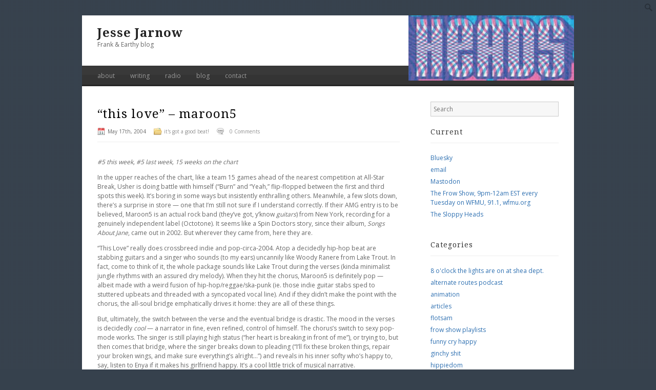

--- FILE ---
content_type: text/html; charset=UTF-8
request_url: https://jessejarnow.com/2004/05/this-love-maroon5/
body_size: 10699
content:
<!DOCTYPE html>

<html xmlns="http://www.w3.org/1999/xhtml" lang="en-US">
<head profile="http://gmpg.org/xfn/11">

<meta http-equiv="Content-Type" content="text/html; charset=UTF-8" />

<title>  &#8220;this love&#8221; &#8211; maroon5 : Jesse Jarnow</title>
    
<!-- Stylesheet & Favicon -->
<link rel="icon" type="image/png" href="" />
<link rel="stylesheet" type="text/css" href="https://jessejarnow.com/wp-content/themes/minimal-xpert/style.css" />


<link href="//fonts.googleapis.com/css?family=Droid+Serif:regular,bold" rel="stylesheet" type="text/css">
<link href="//fonts.googleapis.com/css?family=Open+Sans:regular,bold" rel="stylesheet" type="text/css">


<!-- WP Head -->
<meta name='robots' content='max-image-preview:large' />
	<style>img:is([sizes="auto" i], [sizes^="auto," i]) { contain-intrinsic-size: 3000px 1500px }</style>
	<link rel='dns-prefetch' href='//ajax.googleapis.com' />
<link rel="alternate" type="application/rss+xml" title="Jesse Jarnow &raquo; &#8220;this love&#8221; &#8211; maroon5 Comments Feed" href="https://jessejarnow.com/2004/05/this-love-maroon5/feed/" />
<script type="text/javascript">
/* <![CDATA[ */
window._wpemojiSettings = {"baseUrl":"https:\/\/s.w.org\/images\/core\/emoji\/16.0.1\/72x72\/","ext":".png","svgUrl":"https:\/\/s.w.org\/images\/core\/emoji\/16.0.1\/svg\/","svgExt":".svg","source":{"concatemoji":"https:\/\/jessejarnow.com\/wp-includes\/js\/wp-emoji-release.min.js?ver=6.8.3"}};
/*! This file is auto-generated */
!function(s,n){var o,i,e;function c(e){try{var t={supportTests:e,timestamp:(new Date).valueOf()};sessionStorage.setItem(o,JSON.stringify(t))}catch(e){}}function p(e,t,n){e.clearRect(0,0,e.canvas.width,e.canvas.height),e.fillText(t,0,0);var t=new Uint32Array(e.getImageData(0,0,e.canvas.width,e.canvas.height).data),a=(e.clearRect(0,0,e.canvas.width,e.canvas.height),e.fillText(n,0,0),new Uint32Array(e.getImageData(0,0,e.canvas.width,e.canvas.height).data));return t.every(function(e,t){return e===a[t]})}function u(e,t){e.clearRect(0,0,e.canvas.width,e.canvas.height),e.fillText(t,0,0);for(var n=e.getImageData(16,16,1,1),a=0;a<n.data.length;a++)if(0!==n.data[a])return!1;return!0}function f(e,t,n,a){switch(t){case"flag":return n(e,"\ud83c\udff3\ufe0f\u200d\u26a7\ufe0f","\ud83c\udff3\ufe0f\u200b\u26a7\ufe0f")?!1:!n(e,"\ud83c\udde8\ud83c\uddf6","\ud83c\udde8\u200b\ud83c\uddf6")&&!n(e,"\ud83c\udff4\udb40\udc67\udb40\udc62\udb40\udc65\udb40\udc6e\udb40\udc67\udb40\udc7f","\ud83c\udff4\u200b\udb40\udc67\u200b\udb40\udc62\u200b\udb40\udc65\u200b\udb40\udc6e\u200b\udb40\udc67\u200b\udb40\udc7f");case"emoji":return!a(e,"\ud83e\udedf")}return!1}function g(e,t,n,a){var r="undefined"!=typeof WorkerGlobalScope&&self instanceof WorkerGlobalScope?new OffscreenCanvas(300,150):s.createElement("canvas"),o=r.getContext("2d",{willReadFrequently:!0}),i=(o.textBaseline="top",o.font="600 32px Arial",{});return e.forEach(function(e){i[e]=t(o,e,n,a)}),i}function t(e){var t=s.createElement("script");t.src=e,t.defer=!0,s.head.appendChild(t)}"undefined"!=typeof Promise&&(o="wpEmojiSettingsSupports",i=["flag","emoji"],n.supports={everything:!0,everythingExceptFlag:!0},e=new Promise(function(e){s.addEventListener("DOMContentLoaded",e,{once:!0})}),new Promise(function(t){var n=function(){try{var e=JSON.parse(sessionStorage.getItem(o));if("object"==typeof e&&"number"==typeof e.timestamp&&(new Date).valueOf()<e.timestamp+604800&&"object"==typeof e.supportTests)return e.supportTests}catch(e){}return null}();if(!n){if("undefined"!=typeof Worker&&"undefined"!=typeof OffscreenCanvas&&"undefined"!=typeof URL&&URL.createObjectURL&&"undefined"!=typeof Blob)try{var e="postMessage("+g.toString()+"("+[JSON.stringify(i),f.toString(),p.toString(),u.toString()].join(",")+"));",a=new Blob([e],{type:"text/javascript"}),r=new Worker(URL.createObjectURL(a),{name:"wpTestEmojiSupports"});return void(r.onmessage=function(e){c(n=e.data),r.terminate(),t(n)})}catch(e){}c(n=g(i,f,p,u))}t(n)}).then(function(e){for(var t in e)n.supports[t]=e[t],n.supports.everything=n.supports.everything&&n.supports[t],"flag"!==t&&(n.supports.everythingExceptFlag=n.supports.everythingExceptFlag&&n.supports[t]);n.supports.everythingExceptFlag=n.supports.everythingExceptFlag&&!n.supports.flag,n.DOMReady=!1,n.readyCallback=function(){n.DOMReady=!0}}).then(function(){return e}).then(function(){var e;n.supports.everything||(n.readyCallback(),(e=n.source||{}).concatemoji?t(e.concatemoji):e.wpemoji&&e.twemoji&&(t(e.twemoji),t(e.wpemoji)))}))}((window,document),window._wpemojiSettings);
/* ]]> */
</script>
<style id='wp-emoji-styles-inline-css' type='text/css'>

	img.wp-smiley, img.emoji {
		display: inline !important;
		border: none !important;
		box-shadow: none !important;
		height: 1em !important;
		width: 1em !important;
		margin: 0 0.07em !important;
		vertical-align: -0.1em !important;
		background: none !important;
		padding: 0 !important;
	}
</style>
<link rel='stylesheet' id='wp-block-library-css' href='https://jessejarnow.com/wp-includes/css/dist/block-library/style.min.css?ver=6.8.3' type='text/css' media='all' />
<style id='classic-theme-styles-inline-css' type='text/css'>
/*! This file is auto-generated */
.wp-block-button__link{color:#fff;background-color:#32373c;border-radius:9999px;box-shadow:none;text-decoration:none;padding:calc(.667em + 2px) calc(1.333em + 2px);font-size:1.125em}.wp-block-file__button{background:#32373c;color:#fff;text-decoration:none}
</style>
<style id='global-styles-inline-css' type='text/css'>
:root{--wp--preset--aspect-ratio--square: 1;--wp--preset--aspect-ratio--4-3: 4/3;--wp--preset--aspect-ratio--3-4: 3/4;--wp--preset--aspect-ratio--3-2: 3/2;--wp--preset--aspect-ratio--2-3: 2/3;--wp--preset--aspect-ratio--16-9: 16/9;--wp--preset--aspect-ratio--9-16: 9/16;--wp--preset--color--black: #000000;--wp--preset--color--cyan-bluish-gray: #abb8c3;--wp--preset--color--white: #ffffff;--wp--preset--color--pale-pink: #f78da7;--wp--preset--color--vivid-red: #cf2e2e;--wp--preset--color--luminous-vivid-orange: #ff6900;--wp--preset--color--luminous-vivid-amber: #fcb900;--wp--preset--color--light-green-cyan: #7bdcb5;--wp--preset--color--vivid-green-cyan: #00d084;--wp--preset--color--pale-cyan-blue: #8ed1fc;--wp--preset--color--vivid-cyan-blue: #0693e3;--wp--preset--color--vivid-purple: #9b51e0;--wp--preset--gradient--vivid-cyan-blue-to-vivid-purple: linear-gradient(135deg,rgba(6,147,227,1) 0%,rgb(155,81,224) 100%);--wp--preset--gradient--light-green-cyan-to-vivid-green-cyan: linear-gradient(135deg,rgb(122,220,180) 0%,rgb(0,208,130) 100%);--wp--preset--gradient--luminous-vivid-amber-to-luminous-vivid-orange: linear-gradient(135deg,rgba(252,185,0,1) 0%,rgba(255,105,0,1) 100%);--wp--preset--gradient--luminous-vivid-orange-to-vivid-red: linear-gradient(135deg,rgba(255,105,0,1) 0%,rgb(207,46,46) 100%);--wp--preset--gradient--very-light-gray-to-cyan-bluish-gray: linear-gradient(135deg,rgb(238,238,238) 0%,rgb(169,184,195) 100%);--wp--preset--gradient--cool-to-warm-spectrum: linear-gradient(135deg,rgb(74,234,220) 0%,rgb(151,120,209) 20%,rgb(207,42,186) 40%,rgb(238,44,130) 60%,rgb(251,105,98) 80%,rgb(254,248,76) 100%);--wp--preset--gradient--blush-light-purple: linear-gradient(135deg,rgb(255,206,236) 0%,rgb(152,150,240) 100%);--wp--preset--gradient--blush-bordeaux: linear-gradient(135deg,rgb(254,205,165) 0%,rgb(254,45,45) 50%,rgb(107,0,62) 100%);--wp--preset--gradient--luminous-dusk: linear-gradient(135deg,rgb(255,203,112) 0%,rgb(199,81,192) 50%,rgb(65,88,208) 100%);--wp--preset--gradient--pale-ocean: linear-gradient(135deg,rgb(255,245,203) 0%,rgb(182,227,212) 50%,rgb(51,167,181) 100%);--wp--preset--gradient--electric-grass: linear-gradient(135deg,rgb(202,248,128) 0%,rgb(113,206,126) 100%);--wp--preset--gradient--midnight: linear-gradient(135deg,rgb(2,3,129) 0%,rgb(40,116,252) 100%);--wp--preset--font-size--small: 13px;--wp--preset--font-size--medium: 20px;--wp--preset--font-size--large: 36px;--wp--preset--font-size--x-large: 42px;--wp--preset--spacing--20: 0.44rem;--wp--preset--spacing--30: 0.67rem;--wp--preset--spacing--40: 1rem;--wp--preset--spacing--50: 1.5rem;--wp--preset--spacing--60: 2.25rem;--wp--preset--spacing--70: 3.38rem;--wp--preset--spacing--80: 5.06rem;--wp--preset--shadow--natural: 6px 6px 9px rgba(0, 0, 0, 0.2);--wp--preset--shadow--deep: 12px 12px 50px rgba(0, 0, 0, 0.4);--wp--preset--shadow--sharp: 6px 6px 0px rgba(0, 0, 0, 0.2);--wp--preset--shadow--outlined: 6px 6px 0px -3px rgba(255, 255, 255, 1), 6px 6px rgba(0, 0, 0, 1);--wp--preset--shadow--crisp: 6px 6px 0px rgba(0, 0, 0, 1);}:where(.is-layout-flex){gap: 0.5em;}:where(.is-layout-grid){gap: 0.5em;}body .is-layout-flex{display: flex;}.is-layout-flex{flex-wrap: wrap;align-items: center;}.is-layout-flex > :is(*, div){margin: 0;}body .is-layout-grid{display: grid;}.is-layout-grid > :is(*, div){margin: 0;}:where(.wp-block-columns.is-layout-flex){gap: 2em;}:where(.wp-block-columns.is-layout-grid){gap: 2em;}:where(.wp-block-post-template.is-layout-flex){gap: 1.25em;}:where(.wp-block-post-template.is-layout-grid){gap: 1.25em;}.has-black-color{color: var(--wp--preset--color--black) !important;}.has-cyan-bluish-gray-color{color: var(--wp--preset--color--cyan-bluish-gray) !important;}.has-white-color{color: var(--wp--preset--color--white) !important;}.has-pale-pink-color{color: var(--wp--preset--color--pale-pink) !important;}.has-vivid-red-color{color: var(--wp--preset--color--vivid-red) !important;}.has-luminous-vivid-orange-color{color: var(--wp--preset--color--luminous-vivid-orange) !important;}.has-luminous-vivid-amber-color{color: var(--wp--preset--color--luminous-vivid-amber) !important;}.has-light-green-cyan-color{color: var(--wp--preset--color--light-green-cyan) !important;}.has-vivid-green-cyan-color{color: var(--wp--preset--color--vivid-green-cyan) !important;}.has-pale-cyan-blue-color{color: var(--wp--preset--color--pale-cyan-blue) !important;}.has-vivid-cyan-blue-color{color: var(--wp--preset--color--vivid-cyan-blue) !important;}.has-vivid-purple-color{color: var(--wp--preset--color--vivid-purple) !important;}.has-black-background-color{background-color: var(--wp--preset--color--black) !important;}.has-cyan-bluish-gray-background-color{background-color: var(--wp--preset--color--cyan-bluish-gray) !important;}.has-white-background-color{background-color: var(--wp--preset--color--white) !important;}.has-pale-pink-background-color{background-color: var(--wp--preset--color--pale-pink) !important;}.has-vivid-red-background-color{background-color: var(--wp--preset--color--vivid-red) !important;}.has-luminous-vivid-orange-background-color{background-color: var(--wp--preset--color--luminous-vivid-orange) !important;}.has-luminous-vivid-amber-background-color{background-color: var(--wp--preset--color--luminous-vivid-amber) !important;}.has-light-green-cyan-background-color{background-color: var(--wp--preset--color--light-green-cyan) !important;}.has-vivid-green-cyan-background-color{background-color: var(--wp--preset--color--vivid-green-cyan) !important;}.has-pale-cyan-blue-background-color{background-color: var(--wp--preset--color--pale-cyan-blue) !important;}.has-vivid-cyan-blue-background-color{background-color: var(--wp--preset--color--vivid-cyan-blue) !important;}.has-vivid-purple-background-color{background-color: var(--wp--preset--color--vivid-purple) !important;}.has-black-border-color{border-color: var(--wp--preset--color--black) !important;}.has-cyan-bluish-gray-border-color{border-color: var(--wp--preset--color--cyan-bluish-gray) !important;}.has-white-border-color{border-color: var(--wp--preset--color--white) !important;}.has-pale-pink-border-color{border-color: var(--wp--preset--color--pale-pink) !important;}.has-vivid-red-border-color{border-color: var(--wp--preset--color--vivid-red) !important;}.has-luminous-vivid-orange-border-color{border-color: var(--wp--preset--color--luminous-vivid-orange) !important;}.has-luminous-vivid-amber-border-color{border-color: var(--wp--preset--color--luminous-vivid-amber) !important;}.has-light-green-cyan-border-color{border-color: var(--wp--preset--color--light-green-cyan) !important;}.has-vivid-green-cyan-border-color{border-color: var(--wp--preset--color--vivid-green-cyan) !important;}.has-pale-cyan-blue-border-color{border-color: var(--wp--preset--color--pale-cyan-blue) !important;}.has-vivid-cyan-blue-border-color{border-color: var(--wp--preset--color--vivid-cyan-blue) !important;}.has-vivid-purple-border-color{border-color: var(--wp--preset--color--vivid-purple) !important;}.has-vivid-cyan-blue-to-vivid-purple-gradient-background{background: var(--wp--preset--gradient--vivid-cyan-blue-to-vivid-purple) !important;}.has-light-green-cyan-to-vivid-green-cyan-gradient-background{background: var(--wp--preset--gradient--light-green-cyan-to-vivid-green-cyan) !important;}.has-luminous-vivid-amber-to-luminous-vivid-orange-gradient-background{background: var(--wp--preset--gradient--luminous-vivid-amber-to-luminous-vivid-orange) !important;}.has-luminous-vivid-orange-to-vivid-red-gradient-background{background: var(--wp--preset--gradient--luminous-vivid-orange-to-vivid-red) !important;}.has-very-light-gray-to-cyan-bluish-gray-gradient-background{background: var(--wp--preset--gradient--very-light-gray-to-cyan-bluish-gray) !important;}.has-cool-to-warm-spectrum-gradient-background{background: var(--wp--preset--gradient--cool-to-warm-spectrum) !important;}.has-blush-light-purple-gradient-background{background: var(--wp--preset--gradient--blush-light-purple) !important;}.has-blush-bordeaux-gradient-background{background: var(--wp--preset--gradient--blush-bordeaux) !important;}.has-luminous-dusk-gradient-background{background: var(--wp--preset--gradient--luminous-dusk) !important;}.has-pale-ocean-gradient-background{background: var(--wp--preset--gradient--pale-ocean) !important;}.has-electric-grass-gradient-background{background: var(--wp--preset--gradient--electric-grass) !important;}.has-midnight-gradient-background{background: var(--wp--preset--gradient--midnight) !important;}.has-small-font-size{font-size: var(--wp--preset--font-size--small) !important;}.has-medium-font-size{font-size: var(--wp--preset--font-size--medium) !important;}.has-large-font-size{font-size: var(--wp--preset--font-size--large) !important;}.has-x-large-font-size{font-size: var(--wp--preset--font-size--x-large) !important;}
:where(.wp-block-post-template.is-layout-flex){gap: 1.25em;}:where(.wp-block-post-template.is-layout-grid){gap: 1.25em;}
:where(.wp-block-columns.is-layout-flex){gap: 2em;}:where(.wp-block-columns.is-layout-grid){gap: 2em;}
:root :where(.wp-block-pullquote){font-size: 1.5em;line-height: 1.6;}
</style>
<link rel='stylesheet' id='wp-components-css' href='https://jessejarnow.com/wp-includes/css/dist/components/style.min.css?ver=6.8.3' type='text/css' media='all' />
<link rel='stylesheet' id='godaddy-styles-css' href='https://jessejarnow.com/wp-content/mu-plugins/vendor/wpex/godaddy-launch/includes/Dependencies/GoDaddy/Styles/build/latest.css?ver=2.0.2' type='text/css' media='all' />
<script type="text/javascript" src="http://ajax.googleapis.com/ajax/libs/jquery/1.4.2/jquery.min.js?ver=1.4.2" id="jquery-js"></script>
<script type="text/javascript" id="dlm-public-js-extra">
/* <![CDATA[ */
var dlmVars = {"logStatus":"enabled","jsErrorLogging":{"status":"","url":"https:\/\/jessejarnow.com\/wp-admin\/admin-ajax.php","nonce":"b3d56c81d0","action":"log_js_errors"}};
/* ]]> */
</script>
<script type="text/javascript" src="https://jessejarnow.com/wp-content/plugins/debug-log-manager/assets/js/public.js?ver=2.4.3" id="dlm-public-js"></script>
<script type="text/javascript" src="https://jessejarnow.com/wp-content/themes/minimal-xpert/js/sliding_effect.js?ver=6.8.3" id="sliding effect-js"></script>
<script type="text/javascript" src="https://jessejarnow.com/wp-content/themes/minimal-xpert/js/superfish.js?ver=6.8.3" id="superfish-js"></script>
<script type="text/javascript" src="https://jessejarnow.com/wp-content/themes/minimal-xpert/js/supersubs.js?ver=6.8.3" id="supersubs-js"></script>
<link rel="https://api.w.org/" href="https://jessejarnow.com/wp-json/" /><link rel="alternate" title="JSON" type="application/json" href="https://jessejarnow.com/wp-json/wp/v2/posts/29" /><link rel="EditURI" type="application/rsd+xml" title="RSD" href="https://jessejarnow.com/xmlrpc.php?rsd" />
<meta name="generator" content="WordPress 6.8.3" />
<link rel="canonical" href="https://jessejarnow.com/2004/05/this-love-maroon5/" />
<link rel='shortlink' href='https://jessejarnow.com/?p=29' />
<link rel="alternate" title="oEmbed (JSON)" type="application/json+oembed" href="https://jessejarnow.com/wp-json/oembed/1.0/embed?url=https%3A%2F%2Fjessejarnow.com%2F2004%2F05%2Fthis-love-maroon5%2F" />
<link rel="alternate" title="oEmbed (XML)" type="text/xml+oembed" href="https://jessejarnow.com/wp-json/oembed/1.0/embed?url=https%3A%2F%2Fjessejarnow.com%2F2004%2F05%2Fthis-love-maroon5%2F&#038;format=xml" />
<style type="text/css" id="custom-background-css">
body.custom-background { background-color: #36414d; }
</style>
	
<script type="text/javascript" charset="utf-8">
jQuery(function($){
	$(document).ready(function(){
		$('.opacity').css('opacity',1).hover(
		function() {
			$(this).fadeTo(250,0.5);},
		function() {
			$(this).fadeTo(600,1);
		} );
	// sliding links
		slide(".sub-menu", 20, 15, 10, .5);
		slide(".footer-box", 5, 0, 150, .8);
	// superFish
	$('ul.sf-menu').supersubs({
		minWidth:    18, // minimum width of sub-menus in em units
		maxWidth:    40, // maximum width of sub-menus in em units
		extraWidth:  1 // extra width can ensure lines don't sometimes turn over
     })
    	.superfish(); // call supersubs first, then superfish
	});
});
</script>


</head>

<body class="wp-singular post-template-default single single-post postid-29 single-format-standard custom-background wp-theme-minimal-xpert">
<div id="wrap">
	<div id="header" class="clearfix">
    	<div id="logo">
        	        	        	<h2><a href="https://jessejarnow.com/" title="Jesse Jarnow" rel="home">Jesse Jarnow</a></h2>
              
            <p>Frank &amp; Earthy blog</p>
                    </div>
        <!-- END logo -->
        <div class="clear"></div>
</div><!-- END header -->





<div id="bannerimg">
	<a href="https://www.dacapopress.com/titles/jesse-jarnow/heads/9780306822568/" title="Jesse Jarnow" rel="homepage">
		<img src="https://jessejarnow.com/wp-content/uploads/2016/03/headstitle.png" alt="Jesse Jarnow" />
	</a>
</div>  








<div id="navigation" class="clearfix">
			<div class="menu-menu-container"><ul id="menu-menu" class="sf-menu"><li id="menu-item-1120" class="menu-item menu-item-type-post_type menu-item-object-page menu-item-1120"><a href="https://jessejarnow.com/about/">about</a></li>
<li id="menu-item-1124" class="menu-item menu-item-type-post_type menu-item-object-page menu-item-1124"><a href="https://jessejarnow.com/writing/">writing</a></li>
<li id="menu-item-980" class="menu-item menu-item-type-taxonomy menu-item-object-category menu-item-980"><a href="https://jessejarnow.com/category/frow-show-playlists/">radio</a></li>
<li id="menu-item-985" class="menu-item menu-item-type-post_type menu-item-object-page menu-item-985"><a href="https://jessejarnow.com/blog/">blog</a></li>
<li id="menu-item-943" class="menu-item menu-item-type-post_type menu-item-object-page menu-item-943"><a href="https://jessejarnow.com/contact/">contact</a></li>
</ul></div></div>
<!-- END navigation -->  

<div id="main">
	<div id="post-content">  
    <div class="single-entry clearfix">
		        
        <h1>&#8220;this love&#8221; &#8211; maroon5</h1>
        
			<div class="post-entry-meta">
                <span class="meta-date">May 17th, 2004</span><span class="meta-category"><a href="https://jessejarnow.com/category/its-got-a-good-beat/" rel="category tag">it's got a good beat!</a></span><span class="meta-comments"><a href="https://jessejarnow.com/2004/05/this-love-maroon5/#respond">0 Comments</a></span>
            </div>
            <!-- END post-entry-meta -->
        		<p><em>#5 this week, #5 last week, 15 weeks on the chart</em></p>
<p>In the upper reaches of the chart, like a team 15 games ahead of the nearest competition at All-Star Break, Usher is doing battle with himself (&#8220;Burn&#8221; and &#8220;Yeah,&#8221; flip-flopped between the first and third spots this week). It&#8217;s boring in some ways but insistently enthralling others. Meanwhile, a few slots down, there&#8217;s a surprise in store &#8212; one that I&#8217;m still not sure if I understand correctly. If their AMG entry is to be believed, Maroon5 is an actual rock band (they&#8217;ve got, y&#8217;know <em>guitars</em>) from New York, recording for a genuinely independent label (Octotone). It seems like a Spin Doctors story, since their album, <em>Songs About Jane</em>, came out in 2002. But wherever they came from, here they are.</p>
<p>&#8220;This Love&#8221; really does crossbreed indie and pop-circa-2004. Atop a decidedly hip-hop beat are stabbing guitars and a singer who sounds (to my ears) uncannily like Woody Ranere from Lake Trout. In fact, come to think of it, the whole package sounds like Lake Trout during the verses (kinda minimalist jungle rhythms with an assured dry melody). When they hit the chorus, Maroon5 is definitely pop &#8212; albeit made with a weird fusion of hip-hop/reggae/ska-punk (ie. those indie guitar stabs sped to stuttered upbeats and threaded with a syncopated vocal line). And if they didn&#8217;t make the point with the chorus, the all-soul bridge emphatically drives it home: they are all of these things.</p>
<p>But, ultimately, the switch between the verse and the eventual bridge is drastic. The mood in the verses is decidedly <em>cool</em> &#8212; a narrator in fine, even refined, control of himself. The chorus&#8217;s switch to sexy pop-mode works. The singer is still playing high status (&#8220;her heart is breaking in front of me&#8221;), or trying to, but then comes that bridge, where the singer breaks down to pleading (&#8220;I&#8217;ll fix these broken things, repair your broken wings, and make sure everything&#8217;s alright&#8230;&#8221;) and reveals in his inner softy who&#8217;s happy to, say, listen to Enya if it makes his girlfriend happy. It&#8217;s a cool little trick of musical narrative.</p>
<p>It&#8217;s also kind of a depressing song, a break-up song or maybe a make-up-in-resignation song. There haven&#8217;t been many of those, at least while I&#8217;ve been watching the charts, and I wonder what that means in relation to the national psyche (or maybe just in relation to the psyche of the Independent Promoters and other keepers of the gated playlists). And just in time for summer, too, huh? I gotta admit, I&#8217;m confused on that level, however well the song is written (and, as the song cycles for its eighth play on iTunes, I&#8217;ve come to admit that it&#8217;s quite clever). No shit? Does this turn in mood have anything to do with a turn in current events? The UFOs&#8217; arrival over Mexico? That&#8217;s probably a stupid assumption to make. The only thing to do, I suppose, is to keep watching the skies.</p>
        <div class="clear"></div>

        
               
       		<div id="single-nav" class="clearfix">
			<div id="single-nav-left"><a href="https://jessejarnow.com/2004/05/naughty-girl-beyonce/" rel="prev">Last Post</a></div>
		<div id="single-nav-right"><a href="https://jessejarnow.com/2004/05/the-reason-hoobastank/" rel="next">Next Post</a></div>
        </div>
        <!-- END single-nav -->
		
         
        <div class="post-entry-bottom">
                <!-- END post-category -->
        </div>
        <!-- END post-entry-bottom -->
        
        
        </div>
        <!-- END post-entry -->
				
        
                
                <div id="related-posts" class="clearfix">
		<h3>Related Posts</h3>
			
  		                			                 			                 			 	</div><!-- END related-posts -->
    <div class="clear"></div>
                    
	
<!-- You can start editing here. -->
<div id="commentsbox">
<h3 id="comments">0 Comments</h3>




<div id="comment-form">

<div id="respond">

<h3 id="comments-respond">Leave A Reply</h3>

<div class="cancel-comment-reply">
<a rel="nofollow" id="cancel-comment-reply-link" href="/2004/05/this-love-maroon5/#respond" style="display:none;">Click here to cancel reply.</a></div>
<!-- END cancel-comment-reply -->


<form action="https://jessejarnow.com/wp-comments-post.php" method="post" id="commentform">

<input type="text" name="author" id="author"  value="Name*" onfocus="if(this.value==this.defaultValue)this.value='';" onblur="if(this.value=='')this.value=this.defaultValue;" size="22" tabindex="1" />
<br />
<input type="text" name="email" id="email" value="Email*" onfocus="if(this.value==this.defaultValue)this.value='';" onblur="if(this.value=='')this.value=this.defaultValue;" size="22" tabindex="2" />
<br />
<input type="text" name="url" id="url" value="Website" onfocus="if(this.value==this.defaultValue)this.value='';" onblur="if(this.value=='')this.value=this.defaultValue;" size="22" tabindex="3" />



<textarea name="comment" id="comment" cols="100%" rows="10" tabindex="4"></textarea>
<br />
<input name="submit" type="submit" id="commentSubmit" tabindex="5" value="Submit" />
<input type='hidden' name='comment_post_ID' value='29' id='comment_post_ID' />
<input type='hidden' name='comment_parent' id='comment_parent' value='0' />
<p style="display: none;"><input type="hidden" id="akismet_comment_nonce" name="akismet_comment_nonce" value="43209b22bd" /></p><p style="display: none !important;" class="akismet-fields-container" data-prefix="ak_"><label>&#916;<textarea name="ak_hp_textarea" cols="45" rows="8" maxlength="100"></textarea></label><input type="hidden" id="ak_js_1" name="ak_js" value="7"/><script>document.getElementById( "ak_js_1" ).setAttribute( "value", ( new Date() ).getTime() );</script></p>
</form>


</div>
<!-- END respond -->
</div>
<!-- END comment-form -->
</div>
<!-- END comments-box -->
  
                
	</div>
	<!-- END post-content -->
            
<div id="sidebar">
	<div class="sidebar-box clearfix"><form role="search" method="get" class="searchform" action="https://jessejarnow.com/">
    <input type="text" size="16" name="s" value="" placeholder="Search" id="search" />
    <input type="submit" id="searchsubmit" value="" />
</form></div><div class="sidebar-box clearfix"><h4>Current</h4>
	<ul class='xoxo blogroll'>
<li><a href="https://bsky.app/profile/bourgwick.bsky.social" target="_blank">Bluesky</a></li>
<li><a href="mailto:jjarnowDELETETHECAPITALLETTERS@well.com">email</a></li>
<li><a href="http://heads.social/@bourgwick">Mastodon</a></li>
<li><a href="http://wfmu.org/playlists/jj">The Frow Show, 9pm-12am EST every Tuesday on WFMU, 91.1, wfmu.org</a></li>
<li><a href="http://sloppyheads.bandcamp.com" target="_blank">The Sloppy Heads</a></li>

	</ul>
</div>
<div class="sidebar-box clearfix"><h4>Categories</h4>
			<ul>
					<li class="cat-item cat-item-3"><a href="https://jessejarnow.com/category/8-oclock-the-lights-are-on-at-shea-dept/">8 o&#039;clock the lights are on at shea dept.</a>
</li>
	<li class="cat-item cat-item-28"><a href="https://jessejarnow.com/category/alternateroutes/">alternate routes podcast</a>
</li>
	<li class="cat-item cat-item-4"><a href="https://jessejarnow.com/category/animation/">animation</a>
</li>
	<li class="cat-item cat-item-5"><a href="https://jessejarnow.com/category/articles/">articles</a>
</li>
	<li class="cat-item cat-item-7"><a href="https://jessejarnow.com/category/flotsam/">flotsam</a>
</li>
	<li class="cat-item cat-item-8"><a href="https://jessejarnow.com/category/frow-show-playlists/">frow show playlists</a>
</li>
	<li class="cat-item cat-item-9"><a href="https://jessejarnow.com/category/funny-cry-happy/">funny cry happy</a>
</li>
	<li class="cat-item cat-item-30"><a href="https://jessejarnow.com/category/ginchy-shit/">ginchy shit</a>
</li>
	<li class="cat-item cat-item-10"><a href="https://jessejarnow.com/category/hippiedom/">hippiedom</a>
</li>
	<li class="cat-item cat-item-11"><a href="https://jessejarnow.com/category/its-got-a-good-beat/">it&#039;s got a good beat!</a>
</li>
	<li class="cat-item cat-item-12"><a href="https://jessejarnow.com/category/linkage/">linkage</a>
</li>
	<li class="cat-item cat-item-13"><a href="https://jessejarnow.com/category/live-jamz/">live jamz</a>
</li>
	<li class="cat-item cat-item-14"><a href="https://jessejarnow.com/category/micro-fiction/">micro-fiction</a>
</li>
	<li class="cat-item cat-item-15"><a href="https://jessejarnow.com/category/moving-entertainments/">moving entertainments</a>
</li>
	<li class="cat-item cat-item-16"><a href="https://jessejarnow.com/category/new-polaroids/">new polaroids</a>
</li>
	<li class="cat-item cat-item-17"><a href="https://jessejarnow.com/category/ordovician-archives/">ordovician archives</a>
</li>
	<li class="cat-item cat-item-18"><a href="https://jessejarnow.com/category/radio/">radio</a>
</li>
	<li class="cat-item cat-item-19"><a href="https://jessejarnow.com/category/reading/">reading</a>
</li>
	<li class="cat-item cat-item-20"><a href="https://jessejarnow.com/category/songs-that-rock/">songs that rock</a>
</li>
	<li class="cat-item cat-item-21"><a href="https://jessejarnow.com/category/tragically-hip/">tragically HIP</a>
</li>
	<li class="cat-item cat-item-1"><a href="https://jessejarnow.com/category/uncategorized/">Uncategorized</a>
</li>
	<li class="cat-item cat-item-22"><a href="https://jessejarnow.com/category/useful-things/">useful things</a>
</li>
	<li class="cat-item cat-item-23"><a href="https://jessejarnow.com/category/writing/">writing</a>
</li>
	<li class="cat-item cat-item-24"><a href="https://jessejarnow.com/category/ylt/">ylt</a>
</li>
			</ul>

			</div>
		<div class="sidebar-box clearfix">
		<h4>Recent Posts</h4>
		<ul>
											<li>
					<a href="https://jessejarnow.com/2025/12/ginchy-shit-2025/">ginchy shit, 2025</a>
									</li>
											<li>
					<a href="https://jessejarnow.com/2025/12/a-personal-index-of-setlists-chronologies/">a personal index of setlists &#038; chronologies</a>
									</li>
											<li>
					<a href="https://jessejarnow.com/2025/12/the-modern-lovers-1970-1974/">the modern lovers, 1970-1974</a>
									</li>
											<li>
					<a href="https://jessejarnow.com/2025/12/yo-la-tengo-hanukkah-2025-night-8-setlist/">yo la tengo, hanukkah 2025, night #8 setlist</a>
									</li>
											<li>
					<a href="https://jessejarnow.com/2025/12/yo-la-tengo-hanukkah-2025-night-7-setlist/">yo la tengo, hanukkah 2025, night #7 setlist</a>
									</li>
											<li>
					<a href="https://jessejarnow.com/2025/12/yo-la-tengo-hanukkah-2025-night-6-setlist/">yo la tengo, hanukkah 2025, night #6 setlist</a>
									</li>
											<li>
					<a href="https://jessejarnow.com/2025/12/yo-la-tengo-hanukkah-2025-night-5-setlist/">yo la tengo, hanukkah 2025, night #5 setlist</a>
									</li>
											<li>
					<a href="https://jessejarnow.com/2025/12/yo-la-tengo-hanukkah-2025-night-4-setlist/">yo la tengo, hanukkah 2025, night #4 setlist</a>
									</li>
											<li>
					<a href="https://jessejarnow.com/2025/12/yo-la-tengo-hanukkah-2025-night-3-setlist/">yo la tengo, hanukkah 2025, night #3 setlist</a>
									</li>
											<li>
					<a href="https://jessejarnow.com/2025/12/yo-la-tengo-hanukkah-2025-night-2-setlist/">yo la tengo, hanukkah 2025, night #2 setlist</a>
									</li>
					</ul>

		</div><div class="sidebar-box clearfix">			<div class="textwidget"><h4><a class="rsswidget" href="https://jessejarnow.com/?feed=atom" title="Syndicate this content"><img style="border: 0pt none;" src="https://jessejarnow.com/wp-includes/images/rss.png" alt="RSS" height="14" width="14"></a> <a class="rsswidget" href="https://jessejarnow.com/?feed=atom" title="Just another WordPress site">Subscribe to this blog’s feed</a></h4></div>
		</div><div class="sidebar-box clearfix"><h4>Archives</h4>
			<ul>
					<li><a href='https://jessejarnow.com/2025/12/'>December 2025</a></li>
	<li><a href='https://jessejarnow.com/2025/01/'>January 2025</a></li>
	<li><a href='https://jessejarnow.com/2024/12/'>December 2024</a></li>
	<li><a href='https://jessejarnow.com/2024/04/'>April 2024</a></li>
	<li><a href='https://jessejarnow.com/2024/01/'>January 2024</a></li>
	<li><a href='https://jessejarnow.com/2023/12/'>December 2023</a></li>
	<li><a href='https://jessejarnow.com/2023/01/'>January 2023</a></li>
	<li><a href='https://jessejarnow.com/2022/12/'>December 2022</a></li>
	<li><a href='https://jessejarnow.com/2022/01/'>January 2022</a></li>
	<li><a href='https://jessejarnow.com/2021/12/'>December 2021</a></li>
	<li><a href='https://jessejarnow.com/2021/11/'>November 2021</a></li>
	<li><a href='https://jessejarnow.com/2021/10/'>October 2021</a></li>
	<li><a href='https://jessejarnow.com/2021/09/'>September 2021</a></li>
	<li><a href='https://jessejarnow.com/2020/12/'>December 2020</a></li>
	<li><a href='https://jessejarnow.com/2020/10/'>October 2020</a></li>
	<li><a href='https://jessejarnow.com/2020/05/'>May 2020</a></li>
	<li><a href='https://jessejarnow.com/2020/02/'>February 2020</a></li>
	<li><a href='https://jessejarnow.com/2020/01/'>January 2020</a></li>
	<li><a href='https://jessejarnow.com/2019/12/'>December 2019</a></li>
	<li><a href='https://jessejarnow.com/2019/08/'>August 2019</a></li>
	<li><a href='https://jessejarnow.com/2019/07/'>July 2019</a></li>
	<li><a href='https://jessejarnow.com/2019/01/'>January 2019</a></li>
	<li><a href='https://jessejarnow.com/2018/12/'>December 2018</a></li>
	<li><a href='https://jessejarnow.com/2018/10/'>October 2018</a></li>
	<li><a href='https://jessejarnow.com/2018/09/'>September 2018</a></li>
	<li><a href='https://jessejarnow.com/2018/08/'>August 2018</a></li>
	<li><a href='https://jessejarnow.com/2018/06/'>June 2018</a></li>
	<li><a href='https://jessejarnow.com/2017/12/'>December 2017</a></li>
	<li><a href='https://jessejarnow.com/2017/04/'>April 2017</a></li>
	<li><a href='https://jessejarnow.com/2016/12/'>December 2016</a></li>
	<li><a href='https://jessejarnow.com/2016/04/'>April 2016</a></li>
	<li><a href='https://jessejarnow.com/2015/12/'>December 2015</a></li>
	<li><a href='https://jessejarnow.com/2014/12/'>December 2014</a></li>
	<li><a href='https://jessejarnow.com/2014/06/'>June 2014</a></li>
	<li><a href='https://jessejarnow.com/2014/02/'>February 2014</a></li>
	<li><a href='https://jessejarnow.com/2013/12/'>December 2013</a></li>
	<li><a href='https://jessejarnow.com/2013/06/'>June 2013</a></li>
	<li><a href='https://jessejarnow.com/2013/04/'>April 2013</a></li>
	<li><a href='https://jessejarnow.com/2013/03/'>March 2013</a></li>
	<li><a href='https://jessejarnow.com/2013/02/'>February 2013</a></li>
	<li><a href='https://jessejarnow.com/2013/01/'>January 2013</a></li>
	<li><a href='https://jessejarnow.com/2012/12/'>December 2012</a></li>
	<li><a href='https://jessejarnow.com/2012/11/'>November 2012</a></li>
	<li><a href='https://jessejarnow.com/2012/10/'>October 2012</a></li>
	<li><a href='https://jessejarnow.com/2012/09/'>September 2012</a></li>
	<li><a href='https://jessejarnow.com/2012/08/'>August 2012</a></li>
	<li><a href='https://jessejarnow.com/2012/07/'>July 2012</a></li>
	<li><a href='https://jessejarnow.com/2012/06/'>June 2012</a></li>
	<li><a href='https://jessejarnow.com/2012/05/'>May 2012</a></li>
	<li><a href='https://jessejarnow.com/2012/04/'>April 2012</a></li>
	<li><a href='https://jessejarnow.com/2012/03/'>March 2012</a></li>
	<li><a href='https://jessejarnow.com/2012/02/'>February 2012</a></li>
	<li><a href='https://jessejarnow.com/2012/01/'>January 2012</a></li>
	<li><a href='https://jessejarnow.com/2011/12/'>December 2011</a></li>
	<li><a href='https://jessejarnow.com/2011/11/'>November 2011</a></li>
	<li><a href='https://jessejarnow.com/2011/10/'>October 2011</a></li>
	<li><a href='https://jessejarnow.com/2011/09/'>September 2011</a></li>
	<li><a href='https://jessejarnow.com/2011/08/'>August 2011</a></li>
	<li><a href='https://jessejarnow.com/2011/07/'>July 2011</a></li>
	<li><a href='https://jessejarnow.com/2011/06/'>June 2011</a></li>
	<li><a href='https://jessejarnow.com/2011/05/'>May 2011</a></li>
	<li><a href='https://jessejarnow.com/2011/04/'>April 2011</a></li>
	<li><a href='https://jessejarnow.com/2011/03/'>March 2011</a></li>
	<li><a href='https://jessejarnow.com/2011/02/'>February 2011</a></li>
	<li><a href='https://jessejarnow.com/2011/01/'>January 2011</a></li>
	<li><a href='https://jessejarnow.com/2010/12/'>December 2010</a></li>
	<li><a href='https://jessejarnow.com/2010/11/'>November 2010</a></li>
	<li><a href='https://jessejarnow.com/2010/10/'>October 2010</a></li>
	<li><a href='https://jessejarnow.com/2010/09/'>September 2010</a></li>
	<li><a href='https://jessejarnow.com/2010/08/'>August 2010</a></li>
	<li><a href='https://jessejarnow.com/2010/07/'>July 2010</a></li>
	<li><a href='https://jessejarnow.com/2010/06/'>June 2010</a></li>
	<li><a href='https://jessejarnow.com/2010/05/'>May 2010</a></li>
	<li><a href='https://jessejarnow.com/2010/04/'>April 2010</a></li>
	<li><a href='https://jessejarnow.com/2010/03/'>March 2010</a></li>
	<li><a href='https://jessejarnow.com/2010/02/'>February 2010</a></li>
	<li><a href='https://jessejarnow.com/2010/01/'>January 2010</a></li>
	<li><a href='https://jessejarnow.com/2009/12/'>December 2009</a></li>
	<li><a href='https://jessejarnow.com/2009/11/'>November 2009</a></li>
	<li><a href='https://jessejarnow.com/2009/10/'>October 2009</a></li>
	<li><a href='https://jessejarnow.com/2009/09/'>September 2009</a></li>
	<li><a href='https://jessejarnow.com/2009/08/'>August 2009</a></li>
	<li><a href='https://jessejarnow.com/2009/07/'>July 2009</a></li>
	<li><a href='https://jessejarnow.com/2009/06/'>June 2009</a></li>
	<li><a href='https://jessejarnow.com/2009/05/'>May 2009</a></li>
	<li><a href='https://jessejarnow.com/2009/04/'>April 2009</a></li>
	<li><a href='https://jessejarnow.com/2009/03/'>March 2009</a></li>
	<li><a href='https://jessejarnow.com/2009/02/'>February 2009</a></li>
	<li><a href='https://jessejarnow.com/2009/01/'>January 2009</a></li>
	<li><a href='https://jessejarnow.com/2008/12/'>December 2008</a></li>
	<li><a href='https://jessejarnow.com/2008/11/'>November 2008</a></li>
	<li><a href='https://jessejarnow.com/2008/10/'>October 2008</a></li>
	<li><a href='https://jessejarnow.com/2008/09/'>September 2008</a></li>
	<li><a href='https://jessejarnow.com/2008/08/'>August 2008</a></li>
	<li><a href='https://jessejarnow.com/2008/07/'>July 2008</a></li>
	<li><a href='https://jessejarnow.com/2008/06/'>June 2008</a></li>
	<li><a href='https://jessejarnow.com/2008/05/'>May 2008</a></li>
	<li><a href='https://jessejarnow.com/2008/04/'>April 2008</a></li>
	<li><a href='https://jessejarnow.com/2008/03/'>March 2008</a></li>
	<li><a href='https://jessejarnow.com/2008/02/'>February 2008</a></li>
	<li><a href='https://jessejarnow.com/2008/01/'>January 2008</a></li>
	<li><a href='https://jessejarnow.com/2007/12/'>December 2007</a></li>
	<li><a href='https://jessejarnow.com/2007/11/'>November 2007</a></li>
	<li><a href='https://jessejarnow.com/2007/10/'>October 2007</a></li>
	<li><a href='https://jessejarnow.com/2007/09/'>September 2007</a></li>
	<li><a href='https://jessejarnow.com/2007/08/'>August 2007</a></li>
	<li><a href='https://jessejarnow.com/2007/07/'>July 2007</a></li>
	<li><a href='https://jessejarnow.com/2007/06/'>June 2007</a></li>
	<li><a href='https://jessejarnow.com/2007/05/'>May 2007</a></li>
	<li><a href='https://jessejarnow.com/2007/04/'>April 2007</a></li>
	<li><a href='https://jessejarnow.com/2007/03/'>March 2007</a></li>
	<li><a href='https://jessejarnow.com/2007/02/'>February 2007</a></li>
	<li><a href='https://jessejarnow.com/2007/01/'>January 2007</a></li>
	<li><a href='https://jessejarnow.com/2006/12/'>December 2006</a></li>
	<li><a href='https://jessejarnow.com/2006/11/'>November 2006</a></li>
	<li><a href='https://jessejarnow.com/2006/10/'>October 2006</a></li>
	<li><a href='https://jessejarnow.com/2006/09/'>September 2006</a></li>
	<li><a href='https://jessejarnow.com/2006/08/'>August 2006</a></li>
	<li><a href='https://jessejarnow.com/2006/07/'>July 2006</a></li>
	<li><a href='https://jessejarnow.com/2006/06/'>June 2006</a></li>
	<li><a href='https://jessejarnow.com/2006/05/'>May 2006</a></li>
	<li><a href='https://jessejarnow.com/2006/04/'>April 2006</a></li>
	<li><a href='https://jessejarnow.com/2006/03/'>March 2006</a></li>
	<li><a href='https://jessejarnow.com/2006/02/'>February 2006</a></li>
	<li><a href='https://jessejarnow.com/2006/01/'>January 2006</a></li>
	<li><a href='https://jessejarnow.com/2005/12/'>December 2005</a></li>
	<li><a href='https://jessejarnow.com/2005/11/'>November 2005</a></li>
	<li><a href='https://jessejarnow.com/2005/09/'>September 2005</a></li>
	<li><a href='https://jessejarnow.com/2005/08/'>August 2005</a></li>
	<li><a href='https://jessejarnow.com/2005/07/'>July 2005</a></li>
	<li><a href='https://jessejarnow.com/2005/06/'>June 2005</a></li>
	<li><a href='https://jessejarnow.com/2005/05/'>May 2005</a></li>
	<li><a href='https://jessejarnow.com/2005/04/'>April 2005</a></li>
	<li><a href='https://jessejarnow.com/2005/03/'>March 2005</a></li>
	<li><a href='https://jessejarnow.com/2005/02/'>February 2005</a></li>
	<li><a href='https://jessejarnow.com/2005/01/'>January 2005</a></li>
	<li><a href='https://jessejarnow.com/2004/12/'>December 2004</a></li>
	<li><a href='https://jessejarnow.com/2004/06/'>June 2004</a></li>
	<li><a href='https://jessejarnow.com/2004/05/'>May 2004</a></li>
	<li><a href='https://jessejarnow.com/2004/04/'>April 2004</a></li>
	<li><a href='https://jessejarnow.com/2004/03/'>March 2004</a></li>
	<li><a href='https://jessejarnow.com/2004/02/'>February 2004</a></li>
	<li><a href='https://jessejarnow.com/2003/10/'>October 2003</a></li>
	<li><a href='https://jessejarnow.com/2003/09/'>September 2003</a></li>
	<li><a href='https://jessejarnow.com/2003/08/'>August 2003</a></li>
			</ul>

			</div></div>
<!-- END sidebar --><div class="clear"></div>
<div class="clear"></div>
</div>
<!-- END main -->
</div>
<!-- END wrap -->


<div id="copyright">
&copy; 2026  Jesse Jarnow | <a href="http://www.seagrapestudios.com/" title="Site by Seagrape Studios" style="color:#666;">Site by Seagrape Studios</a> | 
<a href="http://www.wpexplorer.com/" title="Premium WordPress Themes" class="wpexplorer-link"><img src="https://jessejarnow.com/wp-content/themes/minimal-xpert/images/wpexplorer.png" alt="WPExplorer"/></a>
</div>
<!-- END copyright - theme by WPExplorer.com -->
<!-- WP Footer -->
<script type="speculationrules">
{"prefetch":[{"source":"document","where":{"and":[{"href_matches":"\/*"},{"not":{"href_matches":["\/wp-*.php","\/wp-admin\/*","\/wp-content\/uploads\/*","\/wp-content\/*","\/wp-content\/plugins\/*","\/wp-content\/themes\/minimal-xpert\/*","\/*\\?(.+)"]}},{"not":{"selector_matches":"a[rel~=\"nofollow\"]"}},{"not":{"selector_matches":".no-prefetch, .no-prefetch a"}}]},"eagerness":"conservative"}]}
</script>
<script type="text/javascript" src="https://jessejarnow.com/wp-includes/js/comment-reply.min.js?ver=6.8.3" id="comment-reply-js" async="async" data-wp-strategy="async"></script>
<script defer type="text/javascript" src="https://jessejarnow.com/wp-content/plugins/akismet/_inc/akismet-frontend.js?ver=1762981991" id="akismet-frontend-js"></script>
		<script>'undefined'=== typeof _trfq || (window._trfq = []);'undefined'=== typeof _trfd && (window._trfd=[]),
                _trfd.push({'tccl.baseHost':'secureserver.net'}),
                _trfd.push({'ap':'wpaas_v2'},
                    {'server':'fdad3cd1a637'},
                    {'pod':'c25-prod-p3-us-west-2'},
                                        {'xid':'45317694'},
                    {'wp':'6.8.3'},
                    {'php':'8.2.30'},
                    {'loggedin':'0'},
                    {'cdn':'1'},
                    {'builder':'wp-classic-editor'},
                    {'theme':'minimal-xpert'},
                    {'wds':'0'},
                    {'wp_alloptions_count':'296'},
                    {'wp_alloptions_bytes':'55008'},
                    {'gdl_coming_soon_page':'0'}
                    , {'appid':'704613'}                 );
            var trafficScript = document.createElement('script'); trafficScript.src = 'https://img1.wsimg.com/signals/js/clients/scc-c2/scc-c2.min.js'; window.document.head.appendChild(trafficScript);</script>
		<script>window.addEventListener('click', function (elem) { var _elem$target, _elem$target$dataset, _window, _window$_trfq; return (elem === null || elem === void 0 ? void 0 : (_elem$target = elem.target) === null || _elem$target === void 0 ? void 0 : (_elem$target$dataset = _elem$target.dataset) === null || _elem$target$dataset === void 0 ? void 0 : _elem$target$dataset.eid) && ((_window = window) === null || _window === void 0 ? void 0 : (_window$_trfq = _window._trfq) === null || _window$_trfq === void 0 ? void 0 : _window$_trfq.push(["cmdLogEvent", "click", elem.target.dataset.eid]));});</script>
		<script src='https://img1.wsimg.com/traffic-assets/js/tccl-tti.min.js' onload="window.tti.calculateTTI()"></script>
		
<script type="text/javascript">

  var _gaq = _gaq || [];
  _gaq.push(['_setAccount', 'UA-31953687-1']);
  _gaq.push(['_trackPageview']);

  (function() {
    var ga = document.createElement('script'); ga.type = 'text/javascript'; ga.async = true;
    ga.src = ('https:' == document.location.protocol ? 'https://ssl' : 'http://www') + '.google-analytics.com/ga.js';
    var s = document.getElementsByTagName('script')[0]; s.parentNode.insertBefore(ga, s);
  })();

</script>
</body>
</html>

--- FILE ---
content_type: application/javascript
request_url: https://jessejarnow.com/wp-content/themes/minimal-xpert/js/sliding_effect.js?ver=6.8.3
body_size: -19
content:
function slide(navigation_id, pad_out, pad_in, time, multiplier)
{
	// creates the target paths
	var list_elements = navigation_id + " li";
	var link_elements = list_elements + " a";
	
	// initiates the timer used for the sliding animation
	var timer = 0;
	
	// creates the slide animation for all list elements 
	jQuery(list_elements).each(function(i)
	{
		// margin left = - ([width of element] + [total vertical padding of element])
		jQuery(this).css("margin-left","-180px");
		// updates timer
		timer = (timer*multiplier + time);
		jQuery(this).animate({ marginLeft: "0" }, timer);
		jQuery(this).animate({ marginLeft: "10px" }, timer);
		jQuery(this).animate({ marginLeft: "0" }, timer);
	});

	// creates the hover-slide effect for all link elements 		
	jQuery(link_elements).each(function(i)
	{
		jQuery(this).hover(
		function()
		{
			jQuery(this).animate({ paddingLeft: pad_out }, 150);
		},		
		function()
		{
			jQuery(this).animate({ paddingLeft: pad_in }, 150);
		});
	});
}